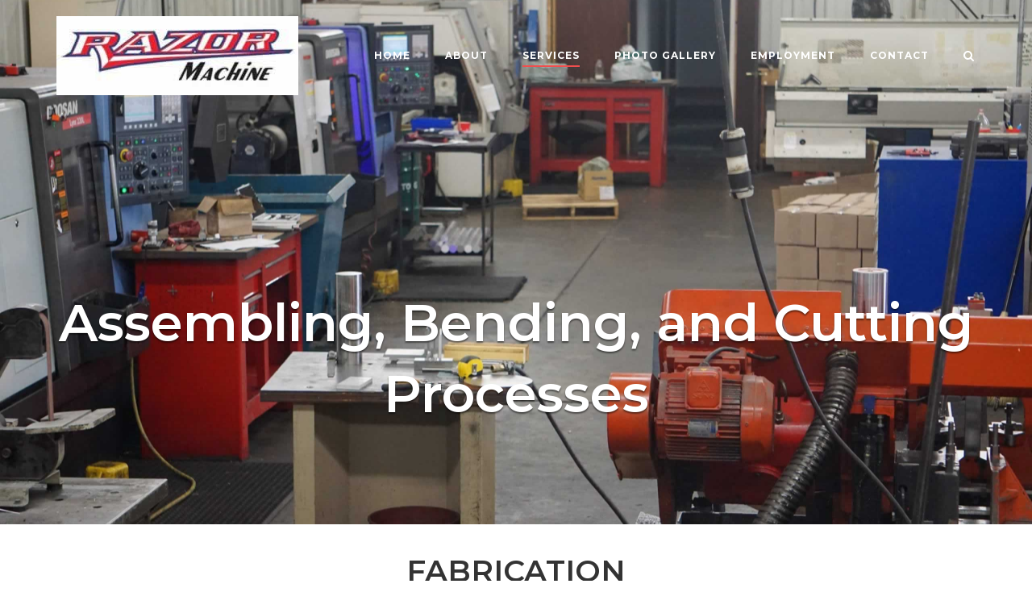

--- FILE ---
content_type: text/css
request_url: https://www.razor-machine.com/wp-content/uploads/siteorigin-widgets/sow-hero-default-c0b102b1f032-658.css?ver=6.9
body_size: 306
content:
@media (max-width: 780px) {
  .so-widget-sow-hero-default-c0b102b1f032-658 .sow-slider-base ul.sow-slider-images {
    min-height: 0 !important;
  }
}
.so-widget-sow-hero-default-c0b102b1f032-658 .sow-slider-base ul.sow-slider-images .sow-slider-image-wrapper {
  padding: calc( 50px + 0px ) 20px 50px 20px;
  max-width: 1280px;
  
}
@media (max-width: 780px) {
}
.so-widget-sow-hero-default-c0b102b1f032-658 .sow-slider-base ul.sow-slider-images .sow-slider-image-wrapper h1,
.so-widget-sow-hero-default-c0b102b1f032-658 .sow-slider-base ul.sow-slider-images .sow-slider-image-wrapper h2,
.so-widget-sow-hero-default-c0b102b1f032-658 .sow-slider-base ul.sow-slider-images .sow-slider-image-wrapper h3,
.so-widget-sow-hero-default-c0b102b1f032-658 .sow-slider-base ul.sow-slider-images .sow-slider-image-wrapper h4,
.so-widget-sow-hero-default-c0b102b1f032-658 .sow-slider-base ul.sow-slider-images .sow-slider-image-wrapper h5,
.so-widget-sow-hero-default-c0b102b1f032-658 .sow-slider-base ul.sow-slider-images .sow-slider-image-wrapper h6 {
  line-height: 1.375em;
  color: #ffffff;
  text-shadow: 0 2px 2px rgba(0, 0, 0, 0.5);
  margin: 0.1em 0;
  
}
.so-widget-sow-hero-default-c0b102b1f032-658 .sow-slider-base ul.sow-slider-images .sow-slider-image-wrapper h1 {
  font-size: 76px;
}
.so-widget-sow-hero-default-c0b102b1f032-658 .sow-slider-base ul.sow-slider-images .sow-slider-image-wrapper h2 {
  font-size: 64.59999999999999px;
}
.so-widget-sow-hero-default-c0b102b1f032-658 .sow-slider-base ul.sow-slider-images .sow-slider-image-wrapper h3 {
  font-size: 53.2px;
}
.so-widget-sow-hero-default-c0b102b1f032-658 .sow-slider-base ul.sow-slider-images .sow-slider-image-wrapper h4 {
  font-size: 45.6px;
}
.so-widget-sow-hero-default-c0b102b1f032-658 .sow-slider-base ul.sow-slider-images .sow-slider-image-wrapper h5 {
  font-size: 38px;
}
.so-widget-sow-hero-default-c0b102b1f032-658 .sow-slider-base ul.sow-slider-images .sow-slider-image-wrapper h6 {
  font-size: 30.4px;
}
.so-widget-sow-hero-default-c0b102b1f032-658 .sow-slider-base ul.sow-slider-images .sow-slider-image-wrapper p {
  color: #f6f6f6;
  margin: 1em 0;
  font-size: 25px;
  
}
.so-widget-sow-hero-default-c0b102b1f032-658 .sow-slider-base ul.sow-slider-images .sow-slider-image-wrapper .sow-hero-buttons {
  margin-top: 3em;
  padding-bottom: 0.2em;
}
.so-widget-sow-hero-default-c0b102b1f032-658 .sow-slider-base ul.sow-slider-images .sow-slider-image-wrapper .sow-hero-buttons .so-widget-sow-button {
  display: inline-block;
  margin: 3px 6px 0;
}
.so-widget-sow-hero-default-c0b102b1f032-658 .sow-slider-base .sow-slider-pagination {
  text-align: right;
}
.so-widget-sow-hero-default-c0b102b1f032-658 .sow-slider-base .sow-slider-pagination li a {
  background: #ffffff;
}
.so-widget-sow-hero-default-c0b102b1f032-658 .sow-slider-base .sow-slide-nav {
  font-size: 25px;
}
.so-widget-sow-hero-default-c0b102b1f032-658 .sow-slider-base .sow-slide-nav a {
  color: #ffffff;
}
@media (max-width: 780px) {
  .so-widget-sow-hero-default-c0b102b1f032-658 .sow-slider-image-fixed {
    background-attachment: scroll !important;
  }
}
.so-widget-sow-hero-default-c0b102b1f032-658 .simpleParallax > img {
  bottom: 0;
  left: 0;
  position: absolute;
  right: 0;
  top: 0;
  width: 100%;
  z-index: 0;
}

--- FILE ---
content_type: text/css
request_url: https://www.razor-machine.com/wp-content/uploads/siteorigin-widgets/sow-headline-default-e5d3b3a87b0a-658.css?ver=6.9
body_size: 50
content:
.so-widget-sow-headline-default-e5d3b3a87b0a-658 .sow-headline-container h1.sow-headline {
  
  text-align: center;
  color: #333333;
  line-height: 2px;
  font-size: 2.5em;
  margin-top: 25px;
  margin-bottom: 25px;
}
@media (max-width: 780px) {
  .so-widget-sow-headline-default-e5d3b3a87b0a-658 .sow-headline-container h1.sow-headline {
    text-align: center;
  }
}
.so-widget-sow-headline-default-e5d3b3a87b0a-658 .sow-headline-container h1.sow-headline a {
  color: #333333;
}
.so-widget-sow-headline-default-e5d3b3a87b0a-658 .sow-headline-container h3.sow-sub-headline {
  
  text-align: center;
  
  line-height: 1.4em;
  
  
  
}
@media (max-width: 780px) {
  .so-widget-sow-headline-default-e5d3b3a87b0a-658 .sow-headline-container h3.sow-sub-headline {
    text-align: center;
  }
}
.so-widget-sow-headline-default-e5d3b3a87b0a-658 .sow-headline-container .decoration {
  line-height: 0em;
  text-align: center;
  margin-top: 25px;
  margin-bottom: 25px;
}
@media (max-width: 780px) {
  .so-widget-sow-headline-default-e5d3b3a87b0a-658 .sow-headline-container .decoration {
    text-align: center;
  }
}
.so-widget-sow-headline-default-e5d3b3a87b0a-658 .sow-headline-container .decoration .decoration-inside {
  height: 1px;
  display: inline-block;
  border-top: 1px solid #333333;
  width: 100%;
  max-width: 10%;
}
.so-widget-sow-headline-default-e5d3b3a87b0a-658 .sow-headline-container *:first-child {
  margin-top: 0 !important;
}
.so-widget-sow-headline-default-e5d3b3a87b0a-658 .sow-headline-container *:last-child {
  margin-bottom: 0 !important;
}

--- FILE ---
content_type: text/css
request_url: https://www.razor-machine.com/wp-content/uploads/siteorigin-widgets/sow-hero-default-ee20d96992f4-658.css?ver=6.9
body_size: 290
content:
@media (min-width: 780px) {
  .so-widget-sow-hero-default-ee20d96992f4-658 {
    min-height: 600px;
  }
}
@media (max-width: 780px) {
  .so-widget-sow-hero-default-ee20d96992f4-658 .sow-slider-base ul.sow-slider-images {
    min-height: 0 !important;
  }
}
.so-widget-sow-hero-default-ee20d96992f4-658 .sow-slider-base ul.sow-slider-images .sow-slider-image-wrapper {
  padding: calc( 300px + 50px ) 10px 300px 10px;
  max-width: 1280px;
  height: 600px;
}
@media (max-width: 780px) {
}
.so-widget-sow-hero-default-ee20d96992f4-658 .sow-slider-base ul.sow-slider-images .sow-slider-image-wrapper h1,
.so-widget-sow-hero-default-ee20d96992f4-658 .sow-slider-base ul.sow-slider-images .sow-slider-image-wrapper h2,
.so-widget-sow-hero-default-ee20d96992f4-658 .sow-slider-base ul.sow-slider-images .sow-slider-image-wrapper h3,
.so-widget-sow-hero-default-ee20d96992f4-658 .sow-slider-base ul.sow-slider-images .sow-slider-image-wrapper h4,
.so-widget-sow-hero-default-ee20d96992f4-658 .sow-slider-base ul.sow-slider-images .sow-slider-image-wrapper h5,
.so-widget-sow-hero-default-ee20d96992f4-658 .sow-slider-base ul.sow-slider-images .sow-slider-image-wrapper h6 {
  line-height: 1.375em;
  color: #ffffff;
  text-shadow: 0 2px 2px rgba(0, 0, 0, 0.5);
  margin: 0.1em 0;
  
}
.so-widget-sow-hero-default-ee20d96992f4-658 .sow-slider-base ul.sow-slider-images .sow-slider-image-wrapper h1 {
  font-size: 76px;
}
.so-widget-sow-hero-default-ee20d96992f4-658 .sow-slider-base ul.sow-slider-images .sow-slider-image-wrapper h2 {
  font-size: 64.59999999999999px;
}
.so-widget-sow-hero-default-ee20d96992f4-658 .sow-slider-base ul.sow-slider-images .sow-slider-image-wrapper h3 {
  font-size: 53.2px;
}
.so-widget-sow-hero-default-ee20d96992f4-658 .sow-slider-base ul.sow-slider-images .sow-slider-image-wrapper h4 {
  font-size: 45.6px;
}
.so-widget-sow-hero-default-ee20d96992f4-658 .sow-slider-base ul.sow-slider-images .sow-slider-image-wrapper h5 {
  font-size: 38px;
}
.so-widget-sow-hero-default-ee20d96992f4-658 .sow-slider-base ul.sow-slider-images .sow-slider-image-wrapper h6 {
  font-size: 30.4px;
}
.so-widget-sow-hero-default-ee20d96992f4-658 .sow-slider-base ul.sow-slider-images .sow-slider-image-wrapper p {
  color: #f6f6f6;
  margin: 1em 0;
  font-size: 25px;
  
}
.so-widget-sow-hero-default-ee20d96992f4-658 .sow-slider-base ul.sow-slider-images .sow-slider-image-wrapper .sow-hero-buttons {
  margin-top: 3em;
  padding-bottom: 0.2em;
}
.so-widget-sow-hero-default-ee20d96992f4-658 .sow-slider-base ul.sow-slider-images .sow-slider-image-wrapper .sow-hero-buttons .so-widget-sow-button {
  display: inline-block;
  margin: 3px 6px 0;
}
.so-widget-sow-hero-default-ee20d96992f4-658 .sow-slider-base .sow-slider-pagination {
  text-align: right;
}
.so-widget-sow-hero-default-ee20d96992f4-658 .sow-slider-base .sow-slider-pagination li a {
  background: #ffffff;
}
.so-widget-sow-hero-default-ee20d96992f4-658 .sow-slider-base .sow-slide-nav {
  font-size: 25px;
}
.so-widget-sow-hero-default-ee20d96992f4-658 .sow-slider-base .sow-slide-nav a {
  color: #ffffff;
}
@media (max-width: 780px) {
  .so-widget-sow-hero-default-ee20d96992f4-658 .sow-slider-image-fixed {
    background-attachment: scroll !important;
  }
}
.so-widget-sow-hero-default-ee20d96992f4-658 .simpleParallax > img {
  bottom: 0;
  left: 0;
  position: absolute;
  right: 0;
  top: 0;
  width: 100%;
  z-index: 0;
}

--- FILE ---
content_type: text/css
request_url: https://www.razor-machine.com/wp-content/uploads/siteorigin-widgets/sow-headline-default-50b3aeeb1837-658.css?ver=6.9
body_size: 50
content:
.so-widget-sow-headline-default-50b3aeeb1837-658 .sow-headline-container h1.sow-headline {
  
  text-align: center;
  color: #333333;
  line-height: 2px;
  font-size: 2.5em;
  margin-top: 25px;
  margin-bottom: 25px;
}
@media (max-width: 780px) {
  .so-widget-sow-headline-default-50b3aeeb1837-658 .sow-headline-container h1.sow-headline {
    text-align: center;
  }
}
.so-widget-sow-headline-default-50b3aeeb1837-658 .sow-headline-container h1.sow-headline a {
  color: #333333;
}
.so-widget-sow-headline-default-50b3aeeb1837-658 .sow-headline-container h3.sow-sub-headline {
  
  text-align: center;
  
  line-height: 1.4em;
  
  
  
}
@media (max-width: 780px) {
  .so-widget-sow-headline-default-50b3aeeb1837-658 .sow-headline-container h3.sow-sub-headline {
    text-align: center;
  }
}
.so-widget-sow-headline-default-50b3aeeb1837-658 .sow-headline-container .decoration {
  line-height: 0em;
  text-align: center;
  margin-top: 25px;
  margin-bottom: 25px;
}
@media (max-width: 780px) {
  .so-widget-sow-headline-default-50b3aeeb1837-658 .sow-headline-container .decoration {
    text-align: center;
  }
}
.so-widget-sow-headline-default-50b3aeeb1837-658 .sow-headline-container .decoration .decoration-inside {
  height: 1px;
  display: inline-block;
  border-top: 1px solid #333333;
  width: 100%;
  max-width: 10%;
}
.so-widget-sow-headline-default-50b3aeeb1837-658 .sow-headline-container *:first-child {
  margin-top: 0 !important;
}
.so-widget-sow-headline-default-50b3aeeb1837-658 .sow-headline-container *:last-child {
  margin-bottom: 0 !important;
}